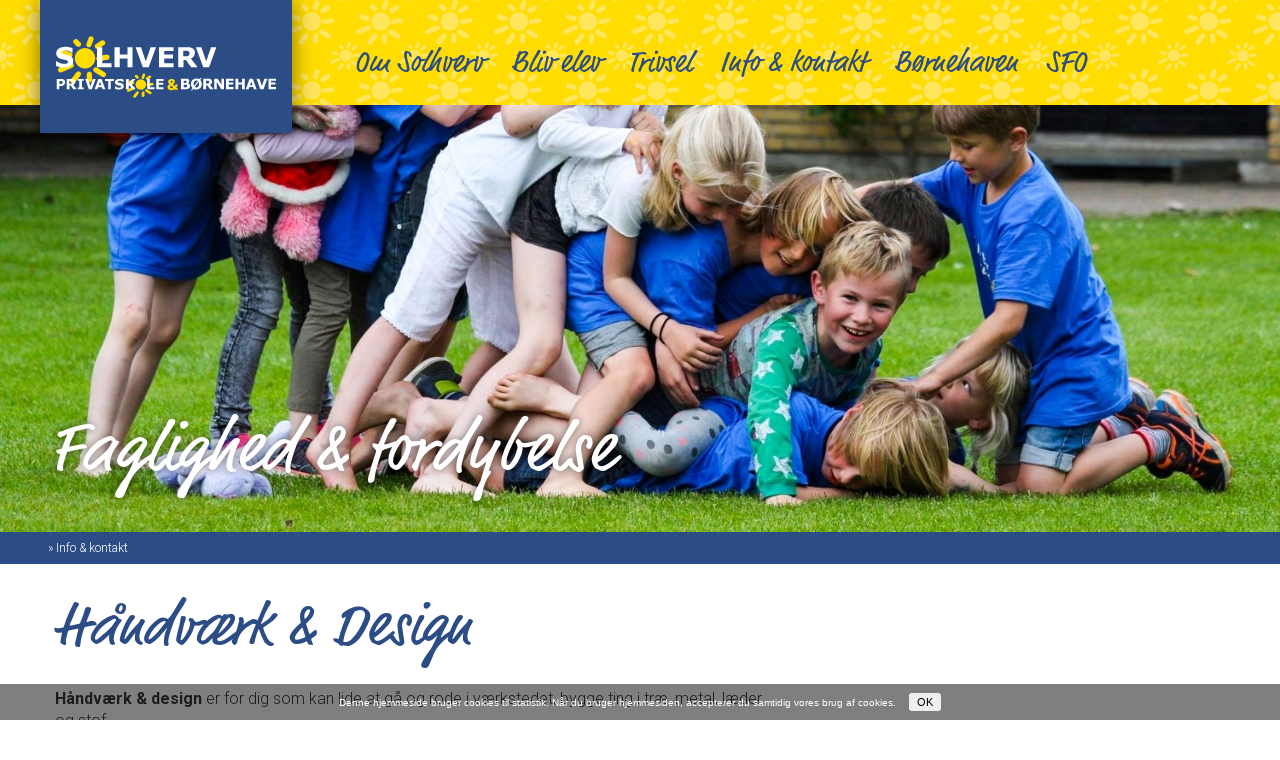

--- FILE ---
content_type: text/html; charset=utf-8
request_url: https://solhverv.dk/info-kontakt/naeste-aars-7-klasse/haandvaerk-og-design
body_size: 5201
content:
<!DOCTYPE html PUBLIC  "-//W3C//DTD XHTML 1.0 Transitional//EN" "http://www.w3.org/TR/xhtml1/DTD/xhtml1-transitional.dtd">
<html xmlns="http://www.w3.org/1999/xhtml" xml:lang="da-DK">
<head>
<title>H&#229;ndv&#230;rk og design</title>

<meta http-equiv="Content-Type" content="text/html; charset=UTF-8">
<meta name="viewport" content="width=device-width, initial-scale=1.0">
<link rel="apple-touch-icon-precomposed" href="/Files/Templates/Designs/Design/gfx/homescreen57.png">
<link rel="apple-touch-icon-precomposed" sizes="72x72" href="/Files/Templates/Designs/Design/gfx/homescreen72.png">
<link rel="apple-touch-icon-precomposed" sizes="114x114" href="/Files/Templates/Designs/Design/gfx/homescreen114.png">
<link rel="apple-touch-icon-precomposed" sizes="144x144" href="/Files/Templates/Designs/Design/gfx/homescreen144.png">
<base href="https://solhverv.dk/">
<meta name="generator" content="Dynamicweb 9">




<!--@InlineStylesheet-->
<script src="https://ajax.googleapis.com/ajax/libs/jquery/2.1.3/jquery.min.js"></script>
<!--[if lt IE 9]><script src="//html5shiv.googlecode.com/svn/trunk/html5.js"></script><![endif]-->
<script type="text/javascript" src="/Files/Templates/Designs/Design/js/dropdown.js"></script>
<script type="text/javascript" src="/Files/Templates/Designs/Design/js/jquery.mmenu.all.min.js"></script>
<script type="text/javascript" src="/Files/Templates/Designs/Design/js/responsiveslides.min.js"></script>
<script type="text/javascript" src="/Files/Templates/Designs/Design/js/scrollreveal.min.js"></script>
<script type="text/javascript" src="/Files/Templates/Designs/Design/js/matchheight.js"></script>
<script type="text/javascript" src="/Files/Templates/Designs/Design/js/settings.js"></script>
<script type="text/javascript" src="/Files/Templates/Designs/Design/js/modernizr.js"></script>
<link rel="icon" type="image/png" href="//solhverv.dk/files/templates/designs/design/gfx/favicon.png">
<link href="/Files/Templates/Designs/Design/gfx/jquery.mmenu.all.css?v=1220" rel="stylesheet" type="text/css" media="screen">
<link href="/Files/Templates/Designs/Design/gfx/jquery.mmenu.positioning.css?v=1220" rel="stylesheet" type="text/css">
<link href="/Files/Templates/Designs/Design/gfx/styles.css?v=1220" rel="stylesheet" type="text/css" media="screen">
<!---ANALYTICSSTART--->
<!-- Global site tag (gtag.js) - Google Analytics -->
<script async="" src="https://www.googletagmanager.com/gtag/js?id=UA-116318418-1"></script>
<script>
  window.dataLayer = window.dataLayer || [];
  function gtag(){dataLayer.push(arguments);}
  gtag('js', new Date());

  gtag('config', 'UA-116318418-1');
</script>

<!---ANALYTICSEND--->
</head>
<body style="background:url(/files/templates/designs/design/gfx/bodybg.png) top left repeat;">
<div id="fb-root"></div>
<script>(function(d, s, id) {
  var js, fjs = d.getElementsByTagName(s)[0];
  if (d.getElementById(id)) return;
  js = d.createElement(s); js.id = id;
  js.src = 'https://connect.facebook.net/da_DK/sdk.js#xfbml=1&version=v2.11';
  fjs.parentNode.insertBefore(js, fjs);
}(document, 'script', 'facebook-jssdk'));</script>
<div class="mobilemenu" id="mobilemenu"><ul>
  <li class="">
    <span>Om Solhverv</span>
    <ul class="M1">
      <li class="">
        <a class="firstitem " href="/om-solhverv/om-solhverv">Om Solhverv</a>
      </li>
      <li class="">
        <a class="" href="/om-solhverv/et-vaerdifyldt-skoleliv">Et værdifyldt skoleliv</a>
      </li>
      <li class="">
        <a class="" href="/om-solhverv/undervisningen">Undervisningen</a>
      </li>
      <li class="">
        <a class="" href="/om-solhverv/historie-og-skolen-i-tal">Historie og skolen i tal</a>
      </li>
      <li class="">
        <a class="" href="/om-solhverv/frihed-folkestyre">Frihed & folkestyre</a>
      </li>
      <li class="">
        <a class="" href="/om-solhverv/de-7-samfundsloefter">De 7 samfundsløfter</a>
      </li>
      <li class="">
        <a class="" href="/om-solhverv/karakterer">Karakterer</a>
      </li>
      <li class="">
        <a class="" href="/om-solhverv/tilsyn">Tilsyn</a>
      </li>
      <li class="">
        <a class="" href="/om-solhverv/vedtaegter">Vedtægter</a>
      </li>
      <li class="">
        <a class="" href="/om-solhverv/bestyrelse">Bestyrelse</a>
      </li>
      <li class="">
        <a class="" href="/om-solhverv/medarbejdere">Medarbejdere</a>
      </li>
      <li class="">
        <a class="" href="/om-solhverv/ledige-stillinger">Ledige stillinger</a>
      </li>
    </ul>
  </li>
  <li class="">
    <span>Bliv elev</span>
    <ul class="M1">
      <li class="">
        <a class="firstitem " href="/bliv-elev/indmeldelse">Indmeldelse</a>
      </li>
      <li class="">
        <a class="" href="/bliv-elev/skolestart-mini-solhverv">Skolestart & Mini-Solhverv</a>
      </li>
      <li class="">
        <a class="" href="/bliv-elev/10-klasse">10. klasse</a>
      </li>
      <li class="">
        <a class="" href="/bliv-elev/skolepenge">Skolepenge</a>
      </li>
      <li class="">
        <a class="" href="/bliv-elev/elev-i-7-klasse">Elev i 7. klasse?</a>
      </li>
    </ul>
  </li>
  <li class="">
    <span>Trivsel</span>
    <ul class="M1">
      <li class="">
        <a class="firstitem " href="/trivsel/det-sociale-liv">Det sociale liv</a>
      </li>
      <li class="">
        <a class="" href="/trivsel/skole-hjem-samarbejdet">Skole-hjem-samarbejdet</a>
      </li>
      <li class="">
        <a class="" href="/trivsel/ordensregler">Ordensregler</a>
      </li>
      <li class="">
        <a class="" href="/trivsel/antimobbepolitik">Antimobbepolitik</a>
      </li>
      <li class="">
        <a class="" href="/trivsel/sorgplan">Sorgplan</a>
      </li>
      <li class="">
        <a class="" href="/trivsel/elevcoach">Elevcoach</a>
      </li>
      <li class="">
        <a class="" href="/trivsel/sundhedsplejerske">Sundhedsplejerske</a>
      </li>
      <li class="">
        <a class="" href="/trivsel/digital-antimobbeplan">Digital antimobbeplan</a>
      </li>
      <li class="">
        <a class="" href="/trivsel/skolevejledning">Skolevejledning</a>
      </li>
      <li class="">
        <a class="" href="/trivsel/overgang-til-uddannelse">Overgang til uddannelse</a>
      </li>
      <li class="">
        <a class="" href="/trivsel/ssp-samarbejde">SSP-Samarbejde</a>
      </li>
      <li class="">
        <a class="" href="/trivsel/undervisningsmiljoe-trivselsrapport">Undervisningsmiljø & Trivselsrapport</a>
      </li>
    </ul>
  </li>
  <li class="liinpath">
    <span>Info & kontakt</span>
    <ul class="M1">
      <li class="">
        <a class="firstitem " href="/info-kontakt/undervisning">Undervisning</a>
      </li>
      <li class="">
        <a class="" href="/info-kontakt/oekonomi">Økonomi</a>
      </li>
      <li class="">
        <a class="" href="/info-kontakt/it-paa-solhverv">IT på Solhverv</a>
      </li>
      <li class="">
        <a class="" href="/info-kontakt/praktiske-forhold">Praktiske forhold</a>
      </li>
      <li class="">
        <a class="" href="/info-kontakt/kontakt-kontoret">Kontakt kontoret</a>
      </li>
      <li class="">
        <a class="" href="/info-kontakt/kontakt-skolens-ledelse">Kontakt skolens ledelse</a>
      </li>
    </ul>
  </li>
  <li class="">
    <span>Børnehaven</span>
    <ul class="M1">
      <li class="">
        <a class="firstitem " href="/boernehaven/velkommen">Velkommen</a>
      </li>
      <li class="">
        <a class="" href="/boernehaven/boernehaven-a-z">Børnehaven A-Z</a>
      </li>
      <li class="">
        <a class="" href="/boernehaven/foraeldresamarbejde">Forældresamarbejde</a>
      </li>
      <li class="">
        <a class="" href="/boernehaven/leg">Leg</a>
      </li>
      <li class="">
        <a class="" href="/boernehaven/kostpolitik">Kostpolitik</a>
      </li>
      <li class="">
        <a class="" href="/boernehaven/solpolitik">Solpolitik</a>
      </li>
      <li class="">
        <a class="" href="/boernehaven/hygiejne">Hygiejne</a>
      </li>
      <li class="">
        <a class="" href="/boernehaven/styrket-paedagogisk-laereplan">Styrket pædagogisk læreplan</a>
      </li>
      <li class="">
        <a class="" href="/boernehaven/tilsynsrapport">Tilsynsrapport</a>
      </li>
      <li class="">
        <a class="" href="/boernehaven/personale">Personale</a>
      </li>
      <li class="">
        <a class="" href="/boernehaven/kontakt-aabningstider">Kontakt & åbningstider</a>
      </li>
    </ul>
  </li>
  <li class="">
    <a class="" href="/sfo">SFO</a>
  </li>
</ul></div>
<div class="bodywrapper">
	<div class="headerwrapper">
		<div class="logowrapper"><a href="/"><img src="/Files/Templates/Designs/Design/gfx/logo.svg" class="headerlogo"></a></div>
		<div class="mobilemenubtn"><img src="/Files/Templates/Designs/Design/gfx/icon-mobilemenu.svg" class="mobbtn"></div>
		<div class="menuwrapper">
			<div class="topmenu">
					<ul class="nav" id="topnavigationmegamenu">
  <li class="">
    <a class="subactive">Om Solhverv</a>
    <div class="mega-menu-M1" aria-hidden="true" role="menu">
      <div class="mega-menu-spacer">
        <div class="toplevelmenuname">Om Solhverv</div>
        <div class="nav-column-M1">
          <ul class="">
            <li class="">
              <a class="" href="/om-solhverv/om-solhverv">Om Solhverv</a>
            </li>
            <li class="">
              <a class="" href="/om-solhverv/et-vaerdifyldt-skoleliv">Et værdifyldt skoleliv</a>
            </li>
            <li class="">
              <a class="" href="/om-solhverv/undervisningen">Undervisningen</a>
            </li>
            <li class="">
              <a class="" href="/om-solhverv/historie-og-skolen-i-tal">Historie og skolen i tal</a>
            </li>
            <li class="">
              <a class="" href="/om-solhverv/frihed-folkestyre">Frihed & folkestyre</a>
            </li>
            <li class="">
              <a class="" href="/om-solhverv/de-7-samfundsloefter">De 7 samfundsløfter</a>
            </li>
            <li class="">
              <a class="" href="/om-solhverv/karakterer">Karakterer</a>
            </li>
            <li class="">
              <a class="" href="/om-solhverv/tilsyn">Tilsyn</a>
            </li>
            <li class="">
              <a class="" href="/om-solhverv/vedtaegter">Vedtægter</a>
            </li>
            <li class="">
              <a class="" href="/om-solhverv/bestyrelse">Bestyrelse</a>
            </li>
            <li class="">
              <a class="subactive" href="/om-solhverv/medarbejdere">Medarbejdere</a>
            </li>
            <li class="">
              <a class="" href="/om-solhverv/ledige-stillinger">Ledige stillinger</a>
            </li>
          </ul>
        </div>
      </div>
    </div>
  </li>
  <li class="">
    <a class="subactive">Bliv elev</a>
    <div class="mega-menu-M1" aria-hidden="true" role="menu">
      <div class="mega-menu-spacer">
        <div class="toplevelmenuname">Bliv elev</div>
        <div class="nav-column-M1">
          <ul class="">
            <li class="">
              <a class="" href="/bliv-elev/indmeldelse">Indmeldelse</a>
            </li>
            <li class="">
              <a class="" href="/bliv-elev/skolestart-mini-solhverv">Skolestart & Mini-Solhverv</a>
            </li>
            <li class="">
              <a class="" href="/bliv-elev/10-klasse">10. klasse</a>
            </li>
            <li class="">
              <a class="" href="/bliv-elev/skolepenge">Skolepenge</a>
            </li>
            <li class="">
              <a class="" href="/bliv-elev/elev-i-7-klasse">Elev i 7. klasse?</a>
            </li>
          </ul>
        </div>
      </div>
    </div>
  </li>
  <li class="">
    <a class="subactive">Trivsel</a>
    <div class="mega-menu-M1" aria-hidden="true" role="menu">
      <div class="mega-menu-spacer">
        <div class="toplevelmenuname">Trivsel</div>
        <div class="nav-column-M1">
          <ul class="">
            <li class="">
              <a class="" href="/trivsel/det-sociale-liv">Det sociale liv</a>
            </li>
            <li class="">
              <a class="" href="/trivsel/skole-hjem-samarbejdet">Skole-hjem-samarbejdet</a>
            </li>
            <li class="">
              <a class="" href="/trivsel/ordensregler">Ordensregler</a>
            </li>
            <li class="">
              <a class="" href="/trivsel/antimobbepolitik">Antimobbepolitik</a>
            </li>
            <li class="">
              <a class="" href="/trivsel/sorgplan">Sorgplan</a>
            </li>
            <li class="">
              <a class="" href="/trivsel/elevcoach">Elevcoach</a>
            </li>
            <li class="">
              <a class="" href="/trivsel/sundhedsplejerske">Sundhedsplejerske</a>
            </li>
            <li class="">
              <a class="" href="/trivsel/digital-antimobbeplan">Digital antimobbeplan</a>
            </li>
            <li class="">
              <a class="" href="/trivsel/skolevejledning">Skolevejledning</a>
            </li>
            <li class="">
              <a class="" href="/trivsel/overgang-til-uddannelse">Overgang til uddannelse</a>
            </li>
            <li class="">
              <a class="" href="/trivsel/ssp-samarbejde">SSP-Samarbejde</a>
            </li>
            <li class="">
              <a class="" href="/trivsel/undervisningsmiljoe-trivselsrapport">Undervisningsmiljø & Trivselsrapport</a>
            </li>
          </ul>
        </div>
      </div>
    </div>
  </li>
  <li class=" liinpath ">
    <a class="subactive">Info & kontakt</a>
    <div class="mega-menu-M1" aria-hidden="true" role="menu">
      <div class="mega-menu-spacer">
        <div class="toplevelmenuname">Info & kontakt</div>
        <div class="nav-column-M1">
          <ul class="">
            <li class="">
              <a class="" href="/info-kontakt/undervisning">Undervisning</a>
            </li>
            <li class="">
              <a class="" href="/info-kontakt/oekonomi">Økonomi</a>
            </li>
            <li class="">
              <a class="subactive" href="/info-kontakt/it-paa-solhverv">IT på Solhverv</a>
            </li>
            <li class="">
              <a class="" href="/info-kontakt/praktiske-forhold">Praktiske forhold</a>
            </li>
            <li class="">
              <a class="" href="/info-kontakt/kontakt-kontoret">Kontakt kontoret</a>
            </li>
            <li class="">
              <a class="" href="/info-kontakt/kontakt-skolens-ledelse">Kontakt skolens ledelse</a>
            </li>
          </ul>
        </div>
      </div>
    </div>
  </li>
  <li class="">
    <a class="subactive">Børnehaven</a>
    <div class="mega-menu-M1" aria-hidden="true" role="menu">
      <div class="mega-menu-spacer">
        <div class="toplevelmenuname">Børnehaven</div>
        <div class="nav-column-M1">
          <ul class="">
            <li class="">
              <a class="" href="/boernehaven/velkommen">Velkommen</a>
            </li>
            <li class="">
              <a class="" href="/boernehaven/boernehaven-a-z">Børnehaven A-Z</a>
            </li>
            <li class="">
              <a class="" href="/boernehaven/foraeldresamarbejde">Forældresamarbejde</a>
            </li>
            <li class="">
              <a class="" href="/boernehaven/leg">Leg</a>
            </li>
            <li class="">
              <a class="" href="/boernehaven/kostpolitik">Kostpolitik</a>
            </li>
            <li class="">
              <a class="" href="/boernehaven/solpolitik">Solpolitik</a>
            </li>
            <li class="">
              <a class="" href="/boernehaven/hygiejne">Hygiejne</a>
            </li>
            <li class="">
              <a class="" href="/boernehaven/styrket-paedagogisk-laereplan">Styrket pædagogisk læreplan</a>
            </li>
            <li class="">
              <a class="" href="/boernehaven/tilsynsrapport">Tilsynsrapport</a>
            </li>
            <li class="">
              <a class="" href="/boernehaven/personale">Personale</a>
            </li>
            <li class="">
              <a class="" href="/boernehaven/kontakt-aabningstider">Kontakt & åbningstider</a>
            </li>
          </ul>
        </div>
      </div>
    </div>
  </li>
  <li class="">
    <a class="" href="/sfo">SFO</a>
  </li>
</ul>
			</div>
		</div>
	</div>
<div class="headerimagewrapper">
	
	<div class="headerimageslide">
			
			
			<ul class="rslides">
			
			
			<li>
			<div class="sliderimage"><img src="/admin/public/getimage.ashx?Image=/Files/Images/topbilleder/glade-born-7-min.jpg&width=1600&compression=100"></div>
			<div class="slidertextwrapper">
				<div class="slidertext1">Faglighed & fordybelse</div>
			</div>
			</li>
			
			<li>
			<div class="sliderimage"><img src="/admin/public/getimage.ashx?Image=/Files/Images/topbilleder/biologi-i-zoo-2-min.jpg&width=1600&compression=100"></div>
			<div class="slidertextwrapper">
				<div class="slidertext1">Glade børn lærer mest</div>
			</div>
			</li>
			
			<li>
			<div class="sliderimage"><img src="/admin/public/getimage.ashx?Image=/Files/Images/topbilleder/ski-6-min.jpg&width=1600&compression=100"></div>
			<div class="slidertextwrapper">
				<div class="slidertext1">Udvikling i udlandet</div>
			</div>
			</li>
			
			
			
			</ul>
	</div>
	
</div>
	
	<div class="legendwrapper">
	<div class="legend">
		<ul>
  <li class="">»
	<a style="text-decoration:none;">Info & kontakt</a></li>
</ul>
		</div>
	</div>
	<div class="contentwrapper">
<!--ALL CONTENT START-->
<div id="content" class="frontpages">
<div class="paragraphbackground ">
<div class="contentparagraphwrappers">
<div class="contentparagraphplacement ">
<a name="477"></a>


	
	

	

	

	
	<div class="textleftright">
		<div class="textheadline"><h1>Håndværk & Design</h1></div>
		
		<div class="textimage-text left"><p><strong>H&aring;ndv&aelig;rk &amp;</strong><strong>&nbsp;design</strong>&nbsp;er for dig som kan lide at g&aring; og rode i v&aelig;rkstedet, bygge ting i tr&aelig;, metal, l&aelig;der og stof.&nbsp;&nbsp;</p>

<p><strong>H&aring;ndv&aelig;rk &amp; design</strong>&nbsp;kommer overordnet set til at handle om materialeforst&aring;else, indsigt i designs og om at arbejde med egne projekter hvor&nbsp;din&nbsp;sanselighed vil blive udviklet.&nbsp;</p>

<p>Der vil blive inddraget en bred vifte af materialer, herunder jern, l&aelig;der, forskellige tr&aelig;sorter, stof mm.&nbsp;&nbsp;&nbsp;</p>

<p>Konkret:&nbsp;</p>

<p>Omkring danske og nordiske m&oslash;beldesignere&nbsp;</p>

<ul>
	<li>​Analyse, opm&aring;ling og optegning af Y &ndash; stolen&nbsp;</li>
	<li>Almen tegneteknik&nbsp;</li>
	<li>​Arbejde med forskellige tr&aelig;sorter&nbsp;</li>
	<li>V&aelig;rkstedsteknikker&nbsp;</li>
	<li>Designe og producere et m&oslash;bel (evt. i m&aring;lestok)&nbsp;</li>
	<li>Designe og producere en f&aelig;lles kollektion med fokus p&aring; f.eks. b&aelig;redygtighed/genbrug&nbsp;</li>
	<li>​Virksomhedsbes&oslash;g. Utzon Centeret, m&oslash;belfabrik&nbsp;</li>
	<li>Opn&aring; indsigt i kendte danske arkitekters virke. Utzon, Engels m.fl.&nbsp;</li>
	<li>​Beton og tinst&oslash;bning (Tegn og lav et udend&oslash;rs skakbord med tilh&oslash;rende brikker)&nbsp;</li>
	<li>CAD. Design. Inddragelse af computere i designprocessen.&nbsp;&nbsp;</li>
</ul>

<p>​Af mulige projekter og arbejdsomr&aring;der kan n&aelig;vnes:&nbsp;</p>

<ul style="list-style-type:square">
	<li>V&aelig;rkstedsteknik&nbsp;</li>
	<li>​Tegningsforst&aring;else/tegneteknik&nbsp;</li>
	<li>B&aelig;redygtighed&nbsp;</li>
	<li>​Syning (h&aring;ndsyning og maskinsyning)&nbsp;</li>
	<li>​M&oslash;nsterdesign&nbsp;</li>
	<li>​Materialekendskab: Arbejde i flere forskellige materialer, b&aring;de h&aring;rde og bl&oslash;de&nbsp;</li>
	<li>St&oslash;bning&nbsp;</li>
	<li>​Design og designforst&aring;else&nbsp;</li>
	<li>Smykkefremstilling&nbsp;</li>
	<li>​Snitning&nbsp;</li>
	<li>
	<p>V&aelig;vning&nbsp;</p>
	</li>
</ul>

<p>Det obligatoriske valgfag H&aring;ndv&aelig;rk &amp; Design afsluttes med pr&oslash;ve efter 8. klasse.&nbsp;&nbsp;</p>

<p>L&aelig;s mere om faget her:<a href="https://emu.dk/grundskole/7-9-klasses-valgfag/handvaerk-og-design">https://emu.dk/grundskole/7-9-klasses-valgfag/handvaerk-og-design</a></p>

<p>&nbsp;</p>
</div>
	<!--@Snippet(imageleftright477)-->	
	</div>	
	

</div>
</div>
</div></div>
</div>
</div>
<!--ALL CONTENT END-->
<div class="footer">
	<div class="footerplacement">
		<div class="arrowup"><img src="/Files/Templates/Designs/Design/gfx/arrow-up.svg" height="14" width="44" class="topagetop"></div>
		<div class="footerinfo">
			<ul>
				<li><span class="footerlargetext">Solhverv Privatskole</span></li>
				<li>Ndr. Truevej 13</li>
				<li>Vebbestrup · 9500 Hobro</li>
				<li><span class="footersublargetext">Tlf.9855 4065</span></li>
                <li>EAN-nr: 5740032402360</li>
				<li>Mobilepay: 31462</li>
				<li>E-mail: <a href="mailto:solhverv@solhverv.dk">solhverv@solhverv.dk</a></li>
              <li><a href="https://solhverv.dk/Default.aspx?ID=219&Purge=True
">Sikker mail</a></li>


				<li>Forældreintra: <a href="http://solhverv.skoleintra.dk/fi" target="_blank">solhverv.skoleintra.dk/fi</a></li>
				<li>Elevintra: <a href="http://solhverv.skoleintra.dk/pi" target="_blank">solhverv.skoleintra.dk/pi</a></li>
				<li>Lærerintra: <a href="http://solhverv.skoleintra.dk/Li" target="_blank">solhverv.skoleintra.dk/Li</a></li></ul>
		</div>	
	</div>
</div>
	
	<script type="text/javascript">
	window.sr = ScrollReveal({ reset: false });
	sr.reveal('.reveal', { duration: 800 });
	</script>
	<style type="text/css">
/*COOKIE WARNING START*/
#CookieWarning {z-index:9999; background-color:rgba(0,0,0,0.5); color:#FFF; font: 10px arial; color:#FFF; position:fixed;bottom:0px; width: 100%; padding: 5px 10px;}
.optinplacement {width:100%;margin:0;}
.CookieWarning_Info {margin: 0px 0px 0px 10px;padding:4px 0; display:block; text-align:center;}
.CookieWarning_Info a {color:#FFF; font-size:10px;}
.CookieWarning_AcceptAll {border-radius:3px; font-size:11px; color:#000; cursor:pointer; border:0; padding:3px 8px; margin:0 10px;}
/*COOKIE WARNING END*/
</style>
<script type="text/javascript">
    function setOptInCookie(optInLevel) {
        var xmlhttp;
        if (window.XMLHttpRequest) {
            xmlhttp = new XMLHttpRequest();
        }
        else {
            xmlhttp = new ActiveXObject("Microsoft.XMLHTTP");
        }
        xmlhttp.onreadystatechange = function () {
            if (xmlhttp.readyState == 4 && xmlhttp.status == 200) {
                var div = document.getElementById("cookieWarningDiv");
                div.parentNode.removeChild(div);
                return false;
            }
        }
        xmlhttp.open("GET", "/admin/public/CookieOptInLevelConfig.aspx?cmd=SetCookieOptInLevel&OptInLevel=" + optInLevel, true);
        xmlhttp.send();
        return false;
    }
document.write('<div id="CookieWarning"><div class="optinplacement">');
document.write('<div class="CookieWarning_Info">Denne hjemmeside bruger cookies til statistik. N&aring;r du bruger hjemmesiden, accepterer du samtidig vores brug af cookies. <input type="button" class="CookieWarning_AcceptAll" href="#" onclick="return setOptInCookie(2);" value="OK" /></div>');
document.write('</div></div>');
$('.CookieWarning_AcceptAll').click(function() {  
	$('#CookieWarning').hide();
});

</script></body>
</html>
<!-- Exe time: 0,0624932 :  <PageID (141)>  <Designs/Design/_parsed/front.parsed.html>  -->

--- FILE ---
content_type: text/css
request_url: https://solhverv.dk/Files/Templates/Designs/Design/gfx/styles.css?v=1220
body_size: 6988
content:
@import url('https://fonts.googleapis.com/css?family=Roboto:300,400,700');
/*@import url('https://fonts.googleapis.com/css?family=Amatic+SC:400,700');*/
@import url("https://use.typekit.net/rtx4kuh.css");

/*


font-family: ff-market-web, sans-serif; font-weight: 400; font-style: normal;

font-family: 'Roboto', sans-serif;
font-family: 'Amatic SC', cursive;
*/
html  {overflow-y: scroll;height: 100%;width:100%;}
* {box-sizing: border-box;}
img {border:none; display:table; margin:0;}

body {margin:0; padding:0; background:#FFF;font-family: 'Roboto', sans-serif; font-weight:300; font-size:16px; color:#383838; line-height:140%;height: 100%;width:100%; -webkit-text-size-adjust: 100%;}

a {text-decoration:underline;color:rgb(43,76,132);}
a:hover  {text-decoration:underline;color:rgb(43,76,132);}
h1 {font-size:46px;font-family: 'ff-market-web', sans-serif;  font-style: normal; color:rgb(43,76,132);  line-height:40px;font-weight:400; display:block; margin:0 0 20px 0;line-height:normal;}
h2 {font-size:24px; color:rgb(43,76,132); font-weight:400; display:block; margin:0 0 20px 0;line-height:normal;}
h3 {font-size:18px; color:rgb(43,76,132); font-weight:300; display:block; margin:0;line-height:normal;}
p {margin:0 0 15px 0;}

/*Mobile setup width max 320*/
/*hide start*/
.menuwrapper {display:none;}
/*hide end*/

.bodywrapper {width:100%;display:table;margin:0;padding:0;}

.headerwrapper {width:100%; display:table; margin:0; padding:0;}
.logowrapper {width:180px; height: 80px;position:absolute;z-index: 999; display:table; padding:0;text-align: center; margin:0; background: rgb(43,76,132); box-shadow: 0 0 20px rgba(0,0,0,0.5); -ms-transition: all .3s; -webkit-transition: all .3s; -moz-transition: all .3s; -0-transition: all .3s; transition: all .3s;}
.headerlogo {width:140px; height: 50px; display: table; margin:15px auto 0 auto; -ms-transition: all .3s; -webkit-transition: all .3s; -moz-transition: all .3s; -0-transition: all .3s; transition: all .3s;}
.iconsandmobilebtnwrapper { width:100%;margin:0; display:table; }
.iconsandmobilebtnwrapper ul {margin:0 15px 15px 0; padding:0; display:table; float:right;}
.iconsandmobilebtnwrapper ul li {list-style:none; float:left; padding:0 5px;}
.iconsandmobilebtnwrapper ul li.iconmobileonly {padding:0 5px; list-style: none;}
.iconsandmobilebtnwrapper ul li img.headericons {width:37px; height: auto; margin:0 auto; border:none;}

.headerimagewrapper { background: rgb(255,255,255); display: table; width:100%;}
.headerimage {width:100%;max-width:1500px;display: table; margin:0 auto;}

.mobilemenubtn {width:60px;display: table; margin:0 0 0 auto; padding:15px 15px 15px 0;}
.mobbtn {width:60px;}


.headerimageslide {position:relative; display: table; padding:0;margin:0; width: 100%; background: rgb(129,219,251);}
.headerimageslide ul.rslides { position: relative; overflow: hidden; width: 100%; padding: 0;margin: 0; }
.headerimageslide ul.rslides li {-webkit-backface-visibility: hidden; list-style: none; position: absolute; display: none; width: 100%;left: 0; top: 0; }
.headerimageslide ul.rslides li:first-child { position: relative; display: block; float: left; }
.headerimageslide ul.rslides img { display: block; height: auto; float: left; width: 100%; border: 0; }
.headerimageslide div.rslidenav {position:absolute; z-index: 98;width:100%;}
.headerimageslide a.rslides_nav.rslides1_nav.prev {width:50%;margin:0;float:left;padding:25px 0;}
.headerimageslide a.rslides_nav.rslides1_nav.prev img {float:left; width:22px; height: auto;}
.headerimageslide a.rslides_nav.rslides1_nav.next {width:50%;margin:0;float:left;padding:25px 0;}
.headerimageslide a.rslides_nav.rslides1_nav.next img {float:right; width:22px; height: auto;}
.slidertextwrapper {display:table; padding:0; width: 100%; -ms-transition: all .3s; -webkit-transition: all .3s; -moz-transition: all .3s; -0-transition: all .3s; transition: all .3s;}
.slidertextwrapper .slidertext1 { font-size:22px; color:#FFF; background:rgb(195,205,220);margin:0; padding:5px 10px; width:100%; -ms-transition: all .3s; -webkit-transition: all .3s; -moz-transition: all .3s; -0-transition: all .3s; transition: all .3s; text-shadow: 0 0 8px rgba(0,0,0,0.5);}

.legendwrapper {width:100%; padding:0; font-size:14px; display:table; margin:0; background: rgb(255,255,255);}
.legend {width:100%;max-width:1500px;display: table; margin:0 auto; display:table;padding:0; background: rgb(43,76,132);}
.legend ul {margin:0 auto; padding:0 0 0 15px;width:100%;max-width:1215px;}
.legend ul li {list-style:none; float:left; padding:5px 10px 5px 0;font-size:12px;color: rgb(255,255,255);}
.legend ul li a { color:rgb(255,255,255);}
.legend ul li.activeitem a {color:#f6dc34;font-weight:700;}

.boxwrapper {display:table; width:100%; padding:0; margin:0;}
.boxsetup {width:100%; display: table; padding:5px 0 5px 0; margin:0;}
.boxsetup ul {margin:0; padding:0;}
.boxsetup ul li {list-style:none; margin:0 0 5px 0;}
.boxsetup ul li.boxmiddle {}
.boxsetup ul li div.boximage {width:100%;}
.boxsetup ul li div.boximage img {width:100%;}
.boxsetup ul li div.boxheadline {display:table; width:100%;padding:10px 10px; text-align: left; font-size:18px; color:rgb(0,0,0);}
.boxsetup ul li div.boxtext {display:table; font-size: 14px;color:rgb(60,49,29);padding:0 10px; text-align: left;}
.boxsetup ul li div.boxlinkwrap {border:1px solid rgba(220,220,220,0.5);background:rgba(220,220,220,0.5); width:100%; text-align: center; padding:10px 0;display:table; margin:15px 0 10px 0; -ms-transition: background .3s; -webkit-transition: background .3s; -moz-transition: background .3s; -0-transition: background .3s; transition: background .3s;}
.boxsetup ul li div.boxlinkwrap:hover {background:rgba(234,90,6,1.0);}
.boxsetup ul li div.boxlinkwrap a.boxlink {display:block; text-align: center; color:rgb(0,0,0); text-decoration: none;}
.boxsetup ul li div.boxlinkwrap:hover a.boxlink {color:rgb(255,255,255);}

.contentwrapper {width:100%;display: table; margin:0; padding:0 0 50px 0; background: rgb(255,255,255);}

.frontpages .contentparagraphwrappers {width:100%; display: table; margin: 0; padding:0;}
.subpages .contentparagraphwrappers:nth-child(even) {width:100%; background:rgba(220,220,220,0.5); display: table; margin: 0; padding:0;}
.contentparagraphplacement {width:100%; padding:8px 15px; margin:0; display:table;}
.ParagraphTextWrapper {font-size:14px;}
.ParagraphImageWrapper {display:table; width:100%; padding:10px 0;}

.paragraphwrapper {width:100%; margin:0 auto;padding:0;display:table;}
.paragraphImage {width:100%;margin:0;padding:0;}
.paragraphImage.left {margin:0 0 15px 0;max-width:435px;}
.paragraphImage.right {margin:15px 0 0 0;max-width:435px;}
.paragraphImage.none {margin:15px 0;max-width:100%;}

/*Paragraphcolor background*/
.paragraphbackground {width:100%;display: table; margin:0; padding:0;}
.paragraphbackground.lightyellow {background:rgb(254,246,183);}
.paragraphbackground.yellow {background:rgb(255,229,92);}
.paragraphbackground.lightblue {background:rgb(195,205,219);}
.paragraphbackground.darkblue {background:rgb(44,77,132);}
.paragraphbackground.darkblue h1{color:rgb(246,220,52)!important;}
.paragraphbackground.darkblue h2,.paragraphbackground.darkblue h3,.paragraphbackground.darkblue h4 {color:#FFF!important;}
.paragraphbackground.darkblue p,.paragraphbackground.darkblue div,.paragraphbackground.darkblue a,.paragraphbackground.darkblue a:hover {color:#FFF!important;}

/*COLUMN SETUP*/
.columnheadline {width:100%;display: table; margin:0; padding:15px 0;font-family:'ff-market-web', sans-serif; line-height:36px; font-weight: 400; font-size:42px;color:rgb(43,76,132);line-height: normal;}
.columncontent {width:100%;display: table; margin:0; padding:0;}
ul.columncontent {margin:0; padding:0;}
ul.columncontent li {list-style: none;}
ul.columncontent li div.columnimagewrapper {width:100%;display: table; margin:0; padding:15px; background: rgb(229,232,238);position:relative;}
ul.columncontent li div.columnimagewrapper img.columnimage {width:100%;}
ul.columncontent li div.columnimagewrapper div.columnimagetext {position:absolute; z-index: 10;font-weight:400;font-family: 'ff-market-web', sans-serif;  line-height:30px;color:rgb(255,255,255); font-size:36px; bottom:30px; right:0;left:30px; text-shadow: 0 0 2px #000;  }

ul.columncontent li div.columntext.yellow {background:rgb(255,252,229);padding:15px;}
ul.columncontent li div.columntext.blue {background:rgb(233,244,236);padding:15px;}
ul.columncontent li div.columntext.green {background:rgb(233,237,242);padding:15px;}


/*FRONTCOLUMNS*/
.frontcolumns {width:100%;display: table; margin:0; padding:0;}
.frontcolumns ul {margin:0;padding:0;}
.frontcolumns ul li {list-style:none;margin:0 0 15px 0;}

.frontcolumns ul li div.newswrapper div.calendartext ul,.frontcolumns ul li div.newswrapper div.calendartext ol {margin:15px;padding:0;}
.frontcolumns ul li div.newswrapper div.calendartext ul li,.frontcolumns ul li div.newswrapper div.calendartext ol li {list-style:disc;padding:0;}

.frontcolumns ul li div.frontcolumn1content,.frontcolumns ul li div.frontcolumn2content,.frontcolumns ul li div.frontcolumn3content {min-height:850px;display: table; width: 100%;}

div.frontcolumn1headline,div.frontcolumn2headline,div.frontcolumn3headline {padding:10px 15px 5px 15px;width:100%;display: table; margin:0;font-family: 'ff-market-web', sans-serif; color:rgb(43,76,132);font-weight: 400; font-size:46px;line-height:normal; line-height:40px;}

.frontcolumns ul li.frontcolumn1 {background:rgb(255,252,229);}
	div.frontcolumn1headline {background:rgb(255,246,183);}
.frontcolumns ul li.frontcolumn2 {background:rgb(233,244,236);}
	div.frontcolumn2headline {background:rgb(194,225,203);}
.frontcolumns ul li.frontcolumn3 {background:rgb(233,237,242);}
	div.frontcolumn3headline {background:rgb(195,205,220);}

.newswrapper {width:100%;display: table; margin:0; padding:15px;}
.newswrapper ul {margin:0;padding:0;}
.newswrapper ul li {clear:both; list-style:none;width:100%;}

/*page table setup*/
.contenttableheadline h1,.contenttableheadline {width:100%;display: table; padding:0 0 15px 0; margin:0;font-family: 'ff-market-web', sans-serif; color:rgb(43,76,132); line-height:58px;font-weight: 400; font-size:60px;}
.contenttablesubheadline {width:100%;display: table; margin:0; padding:0 0 15px 0;font-family: 'ff-market-web', sans-serif; line-height:30px; color:rgb(43,76,132);font-weight: 400; font-size:36px;}
.contenttabletext {width:100%;display: table; margin:0; padding:0;}
.contenttablelinkwrapper {width:100%;display: table; margin:0; padding:0;}
.contenttablelinkwrapper ul {margin:0; padding:0;width:100%;}
.contenttablelinkwrapper ul li {list-style:none;float:left;}
/*link one*/
.contenttablelinkwrapper ul li.contenttableli.one {margin:0 0 15px 0;width:100%;}

/*.contenttablelinkwrapper ul li.contenttableli.three{width:33%;margin:0 0 15px 0;padding:0;}*/

.contenttablelink { color:rgb(43,76,132); text-decoration:none; display:block; }
.contenttablelink:hover {text-decoration:none;}
.contenttablelinkname {border:1px solid rgb(246,220,52);display:block; padding:10px 0; text-align: center; background:rgb(255,255,255); -ms-transition: background .2s; -webkit-transition: background .2s; -moz-transition: background .2s; -0-transition: background .2s; transition: background .2s;}
.contenttablelinkname:hover {background:rgb(246,220,52);}

/*table layout 100% & 50% */
.contenttable100 {width:100%;display: table; margin:0; padding:0;}
.contenttable50.left {width:100%;display: table; float:left; margin:0 auto; padding:0;}
.contenttable50.right {width:100%;display: table; float:left; margin:0 auto; padding:0;}

.contenttable100 table, 
	.contenttable50 table {width:100%;display: table; margin:0; padding:0;table-layout: fixed;border-collapse: collapse!important;border-width:0!important;}
.contenttable100 table td, 
	.contenttable50 table td {margin:0; padding:8px;text-align: center;border-width: 0!important;}
.contenttable100 table tr td:nth-child(1),
	.contenttable50 table tr td:nth-child(1) {color:#FFF;font-weight: 700;text-align:left;}
.contenttable100 table tr:nth-child(even) td:nth-child(even),
	.contenttable50 table tr:nth-child(even) td:nth-child(even) {background:rgb(229,232,238);}
.contenttable100 table tr:nth-child(even) td:nth-child(odd),
	.contenttable50 table tr:nth-child(even) td:nth-child(odd) {background:rgb(219,224,232);}
.contenttable100 table tr:nth-child(odd) td:nth-child(odd),
	.contenttable50 table tr:nth-child(odd) td:nth-child(odd) {background:rgb(214,219,227);}
.contenttable100 table tr:nth-child(odd) td:nth-child(even),
	.contenttable50 table tr:nth-child(odd) td:nth-child(even) {background:rgb(224,227,233);}
.contenttable100 table tr:nth-child(odd) td:nth-child(1),
	.contenttable50 table tr:nth-child(odd) td:nth-child(1) {background:rgb(149,165,193);}
.contenttable100 table tr:nth-child(even) td:nth-child(1),
	.contenttable50 table tr:nth-child(even) td:nth-child(1) {background:rgb(136,153,181);}
.contenttable100 table tr:nth-child(1) td:nth-child(even),.contenttable100 table tr:nth-child(1) td:nth-child(odd),
	.contenttable50 table tr:nth-child(1) td:nth-child(even),.contenttable50 table tr:nth-child(1) td:nth-child(odd) {font-weight:700;color:43,76,132;}
.contenttable100 table tr:nth-child(1) td:nth-child(even),.contenttable100 table tr:last-child td:nth-child(even),
	.contenttable50 table tr:nth-child(1) td:nth-child(even),.contenttable50 table tr:last-child td:nth-child(even){background:rgb(206,212,223);}
.contenttable100 table tr:nth-child(1) td:nth-child(odd),.contenttable100 table tr:last-child td:nth-child(odd),
	.contenttable50 table tr:nth-child(1) td:nth-child(odd),.contenttable50 table tr:last-child td:nth-child(odd) {background:rgb(197,204,218);}
.contenttable100 table tr:nth-child(1) td:nth-child(1),.contenttable100 table tr:last-child td:nth-child(1),
	.contenttable50 table tr:nth-child(1) td:nth-child(1),.contenttable50 table tr:last-child td:nth-child(1) {width:200px;overflow:hidden;background:rgb(136,153,181);color:#FFF; font-weight:700;}

.printknap {padding:8px 15px; display:table; cursor: pointer; background:rgb(43,76,132); color:rgb(255,255,255);border:none;}


/*TEKST BILLEDE*/
.textleftright {width:100%;display: table; margin:0; padding:0;}
.textheadline, .textheadline h1 {font-size:60px;font-family: 'ff-market-web', sans-serif; color:rgb(43,76,132); line-height:58px; font-weight:400; display:block; margin:0 0 20px 0;line-height:normal;}
.textimage-text {width:100%;display: table; margin:0; padding:0;}
.textimage-text.left {padding:0 0 15px 0;}
.textimage-text.right {padding:15px 0 0 0;}
.textimage-image {width:100%;display: table; margin:0; padding:15px; background: rgb(229,232,238);position:relative;}
.textimage-image img {width:100%;max-width:800px;border:0;margin:0;padding:0;}
.textimage-image .imagetext {position:absolute; z-index: 10;font-weight:400;font-family:'ff-market-web', sans-serif; color:rgb(255,255,255); font-size:36px; line-height:30px; bottom:30px; right:0;left:30px; text-shadow: 0 0 2px #000;  }
/*facebook*/
.fb-page.mob {margin:20px auto; display: table; width:100%;}
.fb-page.pc {display: none;}
@media(min-width:600px) {
	.fb-page.pc {margin:20px auto; display: table; width:500px;}
	.fb-page.mob {display: none;}
	
}

/*opslagstavle | nyheder*/
.newswrapper ul li div.calendardate,.newswrapper ul li div.newsheadline {width:100%;display: table; margin:0; padding:0 0 15px 0;font-family:'ff-market-web', sans-serif; color:rgb(43,76,132);font-size:36px;font-weight: 400; line-height:30px;}
.newswrapper ul li div.calendarheadline,.newswrapper ul li div.newsdate {width:100%;display: table; margin:0; padding:0; font-size:16px; color:rgb(43,76,132); font-weight: 400;}
.newswrapper ul li div.calendartext,.newswrapper ul li div.newstext {width:100%;display: table; margin:0; padding:0; font-size:16px; color:rgb(43,76,132); font-weight: 300;}
.newswrapper ul li div.calendarspacer,.newswrapper ul li div.newsspacer {width:100%;display: table; margin:0; padding:15px 0;}
.newswrapper ul li div.calendarspacer img,.newswrapper ul li div.newsspacer img {width:100%;margin:0;}

/*SHOW ELEMENT*/
.showelementwrapper {width:100%;display: table; margin:0; padding:0;}
.showelementheader {width:100%;display: table; margin:0; padding:0 0 15px 0;font-family: 'ff-market-web', sans-serif; color:rgb(43,76,132);font-size:36px;font-weight: 400; line-height:25px;}
.showelementdetails {width:100%;display: table; margin:0; padding:0;}
.showelementtext {width:100%;display: table; margin:0; padding:0;}
.showelementimage {width:100%;display: table; margin:0; padding:0;}
.showelementimage img {width:100%;max-width: 600px;}
.showelementback {width:100%;display: table; margin:0; padding:10px 0;}
.showelementback a {display:table; background:rgb(43,76,132); color:#fff; text-decoration: none; padding:15px 40px;}


.footer {width:100%; display:table; padding:20px 0 50px 0; margin:0;}
.arrowup {width:44px; margin:0 auto;padding:15px 0;}
.arrowup .topagetop {cursor:pointer;}
.footer ul {width:100%; margin:0;padding:0;}
.footer ul li {list-style:none;text-align:center;padding:0 0 5px 0; width:100%; color:rgb(43,76,132); font-size:16px;}
.footer ul li span.footerlargetext {font-size:60px;font-family:'ff-market-web', sans-serif;display: table; line-height:58px;padding:10px 0; width:100%; text-align: center;  }
.footer ul li span.footersublargetext {font-size:40px;font-family: 'ff-market-web', sans-serif;display: table; line-height:35px; padding:8px 0; width:100%; text-align: center; }

.footer ul li a.footerlink {color:#FFF;text-decoration: none;}
/*.footerlogo {width:310px; height: auto; display: table; margin:0 auto 15px auto; padding:0;}*/

@media (min-width:500px) {

.paragraphImage.left {margin:0 22px 15px 0;max-width:435px;}
.paragraphImage.right {margin:0 0 15px 22px;max-width:435px;}


}
@media (min-width:650px){
	.textimage-text,.showelementtext {width:66.66%;display: table; margin:0; padding:0;float:left;}
	.textimage-text.left,.showelementtext {padding:0 50px 0 0;}
	.textimage-text.right {padding:0 0 0 50px;}
	.textimage-image,.showelementimage {width:33.33%;display: table; margin:0; padding:15px;float:left;}
	.textimage-image.left {width:calc(33.33% - 15px);margin:0 0 0 15px;}
	.textimage-image.right {width:calc(33.33% - 15px);margin:0 15px 0 0;}
}
/*tablet*/
@media (min-width: 768px) {
.bodywrapper {width:100%;display:table;margin:0;padding:0;}

/*.logowrapper {width:252px;height:133px;background:rgb(43,76,132); box-shadow:0 0 25px rgba(0,0,0,0.2) ; display:table; padding:0 15px; margin:0; float:left;}
.headerlogo {width:310px; height: auto; display: table; margin:15px 0;}*/
.iconsandmobilebtnwrapper { width:30%;margin:30px 0 0 0; display:table; float: right;}
	
.slidertextwrapper {display:table;position:absolute;z-index: 90;margin:0;left:25px;bottom:50px; text-align: left;padding:0; width:calc(100% - 25px);}
.slidertextwrapper .slidertext1 {font-size:80px; background:none; font-weight: 400; padding:0;color:rgb(255,255,255); font-family: 'ff-market-web', sans-serif; line-height:75px; display:table;margin:0;}
	
.imageslideandmenuwrapper a.rslides_nav.rslides1_nav.prev {padding:20% 0 0 0;}
.imageslideandmenuwrapper a.rslides_nav.rslides1_nav.next {padding:20% 0 0 0;}
.imageslideandmenuwrapper a.rslides_nav.rslides1_nav.prev img {float:left; width:44px; height: auto; margin:33% 0 0 0;}
.imageslideandmenuwrapper a.rslides_nav.rslides1_nav.next img {float:right; width:44px; height: auto;}
	
.boxsetup ul li {list-style:none; float:left; width:30%; margin:0 0 10px 0;}
.boxsetup ul li.boxmiddle {margin:0 5%;}

/*COLUMNSETUP*/
.columnheadline {padding:15px 0; font-size:60px;}
ul.columncontent li {list-style: none; width:32%; float:left;}
	ul.columncontent li:nth-child(2) {margin:0 2%;}
ul.columncontent li div.columntext {padding:0;}

	.frontcolumns ul li {width:50%; float:left;}	
	/*.frontcolumns ul li {width:33.333333333%; float:left;}*/
	.newswrapper ul li {clear:both; list-style:none;width:100%;}	
.ParagraphTextWrapper {font-size:14px; float:left;width:66%;margin:0 2% 0 0; padding:0 15px 0 0;}
.ParagraphImageWrapper {display:table; width:31%; padding:10px 0; float:right;}
.ParagraphTextWrapperright {font-size:14px; float:left;width:66%;margin:0 0 0 2%; padding:0 0 0 15px;}
.ParagraphImageWrapperleft {display:table; width:31%; padding:10px 0; float:left;}
	
.contenttable50.left {width:48%;display: table; float:left; margin:0 2% 0 0; padding:0;}
.contenttable50.right {width:48%;display: table; float:left; margin:0 0 0 2%; padding:0;}	

/*link two*/
.contenttablelinkwrapper ul li.contenttableli.two:nth-child(2n+2) {margin:0 0 15px 2%;width:49%;}
.contenttablelinkwrapper ul li.contenttableli.two{width:49%;margin:0 0 15px 0;padding:0;}
/*three*/
.contenttablelinkwrapper ul li.contenttableli.three:nth-child(3n+2) {margin:0 2% 15px 2%;width:30%;}
.contenttablelinkwrapper ul li.contenttableli.three {width:33%;margin:0 0 15px 0;padding:0;}	
	
  }


@media (min-width:1060px){
.logowrapper {width:252px; height: 133px;}
.headerlogo {width:220px; height: 76px; margin:29px auto 0 auto;}	
.mobilemenubtn {display:none;}	
.menuwrapper {display:table;margin:0 0 0 300px;}
.topmenu {width:100%; margin:0 auto;display:table;}	
/*MEGAMENU SETUP START*/
.nav a {text-decoration: none;}
.nav li {list-style: none;}
/* menu container */
.nav {cursor: default;display: inline-block; z-index: 500; border: none; margin: 0; padding: 0;}

/* menu list */
/*.nav > li:nth-child(1) {border-left: 1px solid #c7c7c7;}*/
.nav > li {float: left;/* border-right: 1px solid #8a8a8a;*/}
 
/* menu links */
.nav > li > a {color:rgb(43,76,132); display: block;font-size:30px;font-weight: 400;border-top:4px solid rgba(255,255,255,0.0); padding:45px 14px 30px 14px; line-height:26px;  font-family:'ff-market-web', sans-serif;z-index: 510;}
.nav > li > a:focus,.nav > li:hover > a { transition: border .2s;border-top:4px solid rgb(43,76,132); background:url(topmenu-arrow-down.svg) center bottom no-repeat; background-size: 22px 8px;background-position: bottom 8px center;}
/*.nav > li:first-child > a {border-left: 1px solid #8a8a8a;}*/
.nav > li > a.subactive:before {content:""; display:block; width:0; position:absolute; top:100%;left:50%;margin-left:-66px;margin-top:0;}
/*.nav > li > a.subactive:hover:before, .nav > li > a.subactive:focus:before,.nav > li:hover > a.subactive:before {content:url(menuarrow.png);display:block;width:0; position:absolute;top:100%;left:50%;margin-left:-10px;margin-top:0px;}*/

/* menu dropdown width on dropdown in .mega-menu-M1 */
.toplevelmenuname {display:table; padding:50px 0 15px 25px; width:960px;margin:0 auto; border-bottom:1px solid #FFF; text-align: center; color:rgb(246,220,52); line-height:42px; font-family: 'ff-market-web', sans-serif;font-size: 48px;}
.mega-menu-M1 {width: 100%; opacity: 0; position: absolute;z-index:900; background:rgba(43,76,132,0.9); transition: all .3s ease; visibility: hidden;left:0;right:0;padding:0;}
li:hover > .mega-menu-M1 {opacity: 1; overflow: visible; visibility: visible; background:rgba(43,76,132,0.9);}
.mega-menu-M1 .mega-menu-spacer {box-shadow: 0 0 5px 0 rgba(0,0,0,0.35); display:table; width: 100%;margin:0;}
/* menu content */
.nav-column-M1 {float: left;padding: 2.5%;width: 100%;display:table;}
/*level 2*/
.nav-column-M1 ul {margin:0 auto;padding:0;width:960px;}
.nav-column-M1 ul li {display: inline-block; vertical-align: top; width:24%; background:none; -ms-transition: background .2s; -webkit-transition: background .2s; -moz-transition: background .2s; -0-transition: background .2s; transition: background .2s; }
	.nav-column-M1 ul li:hover, .nav-column-M1 ul li.liinpath {background:rgb(246,220,52);}
.nav-column-M1 ul li div.toplvlname {color:#FFF;text-decoration: none; text-transform: none; font-weight: 300; font-size:16px;}
.nav-column-M1 ul li a {color:#FFF;text-decoration: none;display:block; text-transform: none; font-weight: 300; font-size:16px; padding:10px 0 10px 25px;}
.nav-column-M1 ul li a:hover, .nav-column-M1 ul li.liinpath	a {color: #000;}
.nav-column-M1 ul li a.active {color:#000;}

/*level 3*/
/*.nav-column-M1 ul li .nav-column-M2 ul li {clear:both; padding:0; width:100%;}
.nav-column-M1 ul li .nav-column-M2 ul li a {color:#4B4B4B;text-decoration: none; display:block; padding:3px 0 0 0; text-transform: none; font-weight: 400; font-size:14px;}
.nav-column-M1 ul li .nav-column-M2 ul li a:hover {color:#d31818;}
.nav-column-M1 ul li .nav-column-M2 ul li a.active {color:#d31818;}
.mega-menu-M1 ul li .nav-column-M2 .mega-menu-spacer {border:none;}*/
/*MEGAMENU SETUP END*/	
	
}

@media (min-width:1100px) {
	
	.paragraphwrapper {width:960px;margin:0 auto;padding:0;display:table;}
.paragraphImage {width:100%;margin:0;padding:0;}
.paragraphImage.left {margin:0 22px 15px -50px;max-width:535px;}
.paragraphImage.right {margin:0 -50px 15px 22px;max-width:535px;}
.paragraphImage.none {margin:15px 0 15px 0;width:100%;}	
}
@media (min-width: 1200px) {
/*hide start*/
	.iconmobileonly {display:none;}
/*hide end*/
.bodywrapper {width:100%;display:table;margin:0;padding:0;}
.headerwrapper {width:1200px; display:table; margin:0 auto; padding:0;}
/*.headerlogo {width:350px; height: auto; display: block; margin:25px 0;}*/
/*.menuwrapper {display:table; width:100%; background:rgb(11,42,88);}*/


/*.topmenu {width:900px; margin:0 auto;position:relative;}*/
	
.headerimageslide {position:relative; display: table; padding:0;margin:0 auto;width:100%; max-width: 1500px;}
.slidertextwrapper {display:table;position:absolute;z-index: 90;margin:0;left:50px; bottom:50px; text-align: left;padding:0; width:80%;}
.slidertextwrapper .slidertext1 {font-size:70px; background:none; font-weight: 400; padding:0;color:rgb(255,255,255); line-height:65px; font-family: 'ff-market-web', sans-serif; display:table;margin:0;}

.contentparagraphplacement {width:1200px; padding:20px 15px; margin:0 auto; display:table;}

.paragraphImage.left {margin:0 22px 15px -105px;max-width:535px;}
.paragraphImage.right {margin:0 -105px 15px 22px;max-width:535px;}
	
	
	
.footer {width:1200px; display:table;margin:0 auto;}
.footer ul {width:50%; margin:0 auto;padding:0;}
	
.footerlogo {width:310px; height: auto; margin:0 auto 15px auto; padding:0;}
}

@media (max-width: 767px) {
/*link two*/
.contenttablelinkwrapper ul li.contenttableli.two:nth-child(2n+2) {margin:0 2% 15px 2%;width:96%;}
.contenttablelinkwrapper ul li.contenttableli.two{margin:0 2% 15px 2%;width:96%;}	
/*link three*/	
.contenttablelinkwrapper ul li.contenttableli.three:nth-child(2n+2) {margin:0 0 15px 2%;width:49%;}
.contenttablelinkwrapper ul li.contenttableli.three {width:49%;margin:0 0 15px 0;padding:0;}
}
@media (max-width:500px){
/*link three*/
.contenttablelinkwrapper ul li.contenttableli.three:nth-child(2n+2) {margin:0 2% 15px 2%;width:96%;}
.contenttablelinkwrapper ul li.contenttableli.three {margin:0 2% 15px 2%;width:96%;}
}

/*FOOTER*/
#degnfooter {width:100%;margin:5px auto;display:table;}
#degnlink a,#degnlink a:hover  {display:block;float:right;font-size:9px;text-decoration:none;color:#FFF;margin:15px;}

/*IMAGE SHIFT*/
#imageshift {margin:0;padding:0;}
#imageshift li {list-style-type:none;}


#DwTemplateTagsTable, #DwTemplateTagsTable a,#DwTemplateTagsTable a:hover, #DwTemplateTagsTableGlobal, #DwTemplateTagsTableGlobal a,#DwTemplateTagsTableGlobal a:hover {color:#000;}

--- FILE ---
content_type: image/svg+xml
request_url: https://solhverv.dk/Files/Templates/Designs/Design/gfx/icon-mobilemenu.svg
body_size: 193
content:
<svg xmlns="http://www.w3.org/2000/svg" viewBox="0 0 48.23 24.99"><defs><style>.cls-1{fill:#fff;}</style></defs><title>icon-mobilemenu_1</title><g id="Layer_2" data-name="Layer 2"><g id="Lag_1" data-name="Lag 1"><rect class="cls-1" width="48.23" height="5.19"/><rect class="cls-1" y="9.97" width="48.23" height="5.19"/><rect class="cls-1" y="19.8" width="48.23" height="5.19"/></g></g></svg>

--- FILE ---
content_type: image/svg+xml
request_url: https://solhverv.dk/Files/Templates/Designs/Design/gfx/logo.svg
body_size: 11718
content:
<?xml version="1.0" encoding="UTF-8" standalone="no"?>
<svg
   id="Layer_1"
   data-name="Layer 1"
   version="1.1"
   viewBox="0 0 229.8 64.2"
   sodipodi:docname="Logo_Solhverv_privatskole og boernehave.svg"
   inkscape:version="1.3.2 (091e20e, 2023-11-25, custom)"
   xmlns:inkscape="http://www.inkscape.org/namespaces/inkscape"
   xmlns:sodipodi="http://sodipodi.sourceforge.net/DTD/sodipodi-0.dtd"
   xmlns="http://www.w3.org/2000/svg"
   xmlns:svg="http://www.w3.org/2000/svg">
  <sodipodi:namedview
     id="namedview32"
     pagecolor="#ffffff"
     bordercolor="#111111"
     borderopacity="1"
     inkscape:showpageshadow="0"
     inkscape:pageopacity="0"
     inkscape:pagecheckerboard="1"
     inkscape:deskcolor="#d1d1d1"
     inkscape:zoom="5.89208"
     inkscape:cx="114.9"
     inkscape:cy="32.161817"
     inkscape:window-width="1920"
     inkscape:window-height="991"
     inkscape:window-x="-9"
     inkscape:window-y="-9"
     inkscape:window-maximized="1"
     inkscape:current-layer="Layer_1" />
  <defs
     id="defs1">
    <style
       id="style1">
      .cls-1 {
        fill: #fd0;
      }

      .cls-1, .cls-2 {
        stroke-width: 0px;
      }

      .cls-2 {
        fill: #0060a1;
      }
    </style>
  </defs>
  <path
     class="cls-2"
     d="M229.8,55.3h-7.9v-11h7.9v2.1h-5.1v1.9h4.7v2.1h-4.7v2.7h5.1v2.1ZM220.7,44.4l-4,11h-3.2l-4-11h3l2.6,7.7,2.6-7.7h2.9ZM205.3,51.1l-1.3-3.9-1.3,3.9h2.7ZM209.7,55.3h-2.9l-.8-2.2h-4l-.8,2.2h-2.9l4-11h3.2l4,11ZM197.2,55.3h-2.8v-4.8h-4.1v4.8h-2.8v-11h2.8v4h4.1v-4h2.8v11ZM185.5,55.3h-7.9v-11h7.9v2.1h-5.1v1.9h4.7v2.1h-4.7v2.7h5.1v2.1ZM175.3,55.3h-2.7l-4.6-7.5v7.5h-2.6v-11h3.4l4,6.3v-6.3h2.6v11ZM164.5,55.3h-3.5l-3-4h-1.3v4h-2.8v-11h4.7c.6,0,1.2,0,1.7.1.5,0,.9.2,1.3.5.4.2.7.6,1,1,.2.4.4.9.4,1.5s-.2,1.5-.6,2c-.4.5-.9.9-1.6,1.3l3.7,4.7ZM160.1,47.7c0-.3,0-.5-.2-.7-.1-.2-.3-.3-.6-.5-.2,0-.4-.1-.7-.1-.3,0-.5,0-.9,0h-1v2.9h.9c.4,0,.8,0,1.1,0,.3,0,.6-.1.8-.3.2-.2.3-.3.4-.5,0-.2.1-.4.1-.7M142.6,54.1c-.5-.5-.9-1.1-1.2-1.8-.3-.7-.4-1.5-.4-2.4,0-1.8.5-3.2,1.5-4.2,1-1,2.4-1.5,4.1-1.5s1.1,0,1.6.2c.5.1.9.3,1.4.5l.9-1.2h1.5l-1.4,1.9c.5.5.9,1.1,1.2,1.8.3.7.4,1.6.4,2.5,0,1.7-.5,3.1-1.5,4.2-1,1-2.4,1.5-4.2,1.5s-1.1,0-1.6-.2c-.5-.1-1-.3-1.4-.5l-1.1,1.5h-1.5l1.7-2.2ZM144.2,52.1l4-5.4c-.2-.2-.5-.3-.8-.4-.3,0-.5-.1-.8-.1s-.7,0-1,.2c-.3.1-.6.3-.9.7-.3.3-.5.7-.6,1.1-.2.5-.2,1.1-.2,1.7s0,.9.1,1.2c0,.4.2.7.3,1M149,47.6l-4,5.4c.2.2.5.3.7.4s.6.1.9.1.7,0,1.1-.2c.4-.1.7-.4.9-.7.3-.3.5-.7.6-1.2.1-.5.2-1,.2-1.6s0-.8-.1-1.2c0-.4-.2-.7-.3-1M137,51.9c0-.4,0-.6-.2-.8-.1-.2-.4-.3-.7-.4-.2,0-.5,0-.9-.1-.4,0-.8,0-1.2,0h-.6v2.7h.2c.8,0,1.4,0,1.7,0,.3,0,.7,0,.9-.2.3-.1.5-.3.6-.5.1-.2.2-.4.2-.7M136.4,47.5c0-.2,0-.4-.1-.5,0-.2-.2-.3-.5-.4-.2,0-.5-.1-.8-.1-.3,0-.7,0-1.3,0h-.3v2.3h.4c.4,0,.8,0,1.1,0,.3,0,.6,0,.7-.1.3-.1.4-.3.5-.4,0-.2.1-.4.1-.6M140,52c0,.5-.1,1-.3,1.4-.2.4-.5.8-.9,1-.4.3-.9.6-1.4.7s-1.2.2-2,.2h-4.8v-11h4.3c.9,0,1.5,0,1.9,0,.4,0,.8.2,1.2.4.4.2.7.5.9.8.2.4.3.8.3,1.2s-.1,1-.4,1.4c-.3.4-.7.7-1.2.9h0c.7.2,1.3.5,1.7.9.4.4.6,1,.6,1.8"
     id="path1"
     style="fill:#ffffff" />
  <path
     class="cls-1"
     d="M83.1,50.5c0-3,2.5-5.5,5.5-5.5s5.5,2.5,5.5,5.5-2.5,5.5-5.5,5.5-5.5-2.5-5.5-5.5"
     id="path2" />
  <path
     class="cls-1"
     d="M90.7,44.6c-.2,0-.3,0-.5,0-.7-.3-1.1-1.1-.8-1.8l1.1-3.1c.3-.7,1.1-1.1,1.8-.8.7.3,1.1,1.1.8,1.8l-1.1,3.1c-.2.6-.7.9-1.3.9"
     id="path3" />
  <path
     class="cls-1"
     d="M80.5,50.1c-.2,0-.3,0-.5,0l-3.3-1.2c-.7-.3-1.1-1.1-.9-1.8.3-.7,1.1-1.1,1.8-.9l3.3,1.2c.7.3,1.1,1.1.8,1.8-.2.6-.7.9-1.3.9"
     id="path4" />
  <path
     class="cls-1"
     d="M85.1,44.4c-.4,0-.7-.1-1-.4l-1.4-1.4c-.5-.6-.5-1.4,0-2,.5-.5,1.4-.5,2,0l1.4,1.4c.5.5.5,1.4,0,2-.3.3-.6.4-1,.4"
     id="path5" />
  <path
     class="cls-1"
     d="M91,63.4c-.8,0-1.4-.6-1.4-1.4v-3c0-.8.6-1.4,1.4-1.4s1.4.6,1.4,1.4v3c0,.8-.6,1.4-1.4,1.4"
     id="path6" />
  <path
     class="cls-1"
     d="M82.2,64.2c-.3,0-.6,0-.9-.3-.6-.5-.7-1.4-.3-2l3-3.9c.5-.6,1.4-.7,2-.3.6.5.7,1.4.3,2l-3,3.9c-.3.4-.7.6-1.1.6"
     id="path7" />
  <path
     class="cls-1"
     d="M75.5,58.1c-.5,0-1.1-.3-1.3-.9-.3-.7,0-1.5.7-1.8l5.7-2.4c.7-.3,1.5,0,1.8.7.3.7,0,1.5-.7,1.8l-5.7,2.4c-.2,0-.4.1-.5.1"
     id="path8" />
  <path
     class="cls-1"
     d="M95.2,45.5c-.5,0-.9-.2-1.2-.6-.4-.7-.2-1.5.4-1.9l2.8-1.8c.7-.4,1.5-.2,1.9.4.4.7.2,1.5-.4,1.9l-2.8,1.8c-.2.2-.5.2-.8.2"
     id="path9" />
  <path
     class="cls-1"
     d="M96.1,52.1c-.7,0-1.3-.5-1.4-1.2-.1-.8.4-1.5,1.2-1.6l4.3-.7c.8-.1,1.5.4,1.6,1.2.1.8-.4,1.5-1.2,1.6l-4.3.7c0,0-.2,0-.2,0"
     id="path10" />
  <path
     class="cls-1"
     d="M98.5,60.6c-.3,0-.5,0-.8-.2l-4-2.5c-.7-.4-.9-1.3-.4-1.9.4-.7,1.3-.9,1.9-.4l4,2.5c.7.4.9,1.3.4,1.9-.3.4-.7.7-1.2.7"
     id="path11" />
  <path
     class="cls-1"
     d="M17.7,49.7c-.6,0-1.2-.2-1.7-.6-1.2-.9-1.4-2.6-.5-3.8l5.8-7.6c.9-1.2,2.6-1.4,3.8-.5,1.2.9,1.4,2.6.5,3.8l-5.8,7.6c-.5.7-1.4,1.1-2.2,1.1"
     id="path12" />
  <path
     class="cls-1"
     d="M19.6,23c0-5.9,4.8-10.7,10.7-10.7s10.7,4.8,10.7,10.7-4.8,10.7-10.7,10.7-10.7-4.8-10.7-10.7"
     id="path13" />
  <path
     class="cls-1"
     d="M34.3,11.6c-.3,0-.6,0-.9-.2-1.4-.5-2.2-2.1-1.6-3.5l2.2-6.1c.5-1.4,2.1-2.1,3.5-1.6,1.4.5,2.2,2.1,1.6,3.5l-2.2,6.1c-.4,1.1-1.5,1.8-2.6,1.8"
     id="path14" />
  <path
     class="cls-1"
     d="M14.5,22.3c-.3,0-.6,0-.9-.2l-6.5-2.3c-1.4-.5-2.2-2.1-1.7-3.5.5-1.4,2.1-2.2,3.5-1.7l6.5,2.3c1.4.5,2.2,2.1,1.7,3.5-.4,1.1-1.5,1.8-2.6,1.8"
     id="path15" />
  <path
     class="cls-1"
     d="M23.4,11.1c-.7,0-1.4-.3-1.9-.8l-2.7-2.7c-1.1-1.1-1.1-2.8,0-3.9,1.1-1.1,2.8-1.1,3.9,0l2.7,2.7c1.1,1.1,1.1,2.8,0,3.9-.5.5-1.2.8-1.9.8"
     id="path16" />
  <path
     class="cls-1"
     d="M34.9,48.2c-1.5,0-2.7-1.2-2.7-2.7v-5.9c0-1.5,1.2-2.7,2.7-2.7s2.7,1.2,2.7,2.7v5.9c0,1.5-1.2,2.7-2.7,2.7"
     id="path17" />
  <path
     class="cls-1"
     d="M4.8,37.8c-1.1,0-2.1-.6-2.5-1.7-.6-1.4,0-3,1.5-3.6l11.1-4.7c1.4-.6,3,0,3.6,1.5.6,1.4,0,3-1.5,3.6l-11.1,4.7c-.3.1-.7.2-1.1.2"
     id="path18" />
  <path
     class="cls-1"
     d="M43.2,13.2c-.9,0-1.8-.4-2.3-1.3-.8-1.3-.4-3,.8-3.8l5.5-3.5c1.3-.8,3-.4,3.8.8.8,1.3.4,3-.8,3.8l-5.5,3.5c-.5.3-1,.4-1.5.4"
     id="path19" />
  <path
     class="cls-1"
     d="M44.8,26.1c-1.3,0-2.5-.9-2.7-2.3-.3-1.5.8-2.9,2.2-3.2l8.4-1.4c1.5-.3,2.9.8,3.2,2.2.3,1.5-.8,2.9-2.2,3.2l-8.4,1.4c-.2,0-.3,0-.5,0"
     id="path20" />
  <path
     class="cls-1"
     d="M49.5,42.7c-.5,0-1-.1-1.5-.4l-7.8-4.9c-1.3-.8-1.7-2.5-.9-3.8.8-1.3,2.5-1.7,3.8-.9l7.8,4.9c1.3.8,1.7,2.5.9,3.8-.5.8-1.4,1.3-2.3,1.3"
     id="path21" />
  <path
     class="cls-2"
     d="M18,25.8c0,2.1-.9,3.8-2.6,5-1.8,1.3-4.1,1.9-7.1,1.9s-3.3-.2-4.6-.5c-1.3-.3-2.5-.7-3.6-1.2v-5h.6c1.1.9,2.4,1.6,3.8,2.1,1.4.5,2.7.7,4,.7s.8,0,1.3,0c.5,0,1-.1,1.3-.3.4-.2.8-.4,1-.6.3-.3.4-.6.4-1.1s-.2-.9-.6-1.2c-.4-.3-1-.6-1.7-.8-.8-.2-1.6-.4-2.5-.5-.9-.2-1.7-.4-2.5-.6-1.8-.6-3-1.4-3.8-2.3-.8-1-1.2-2.2-1.2-3.7s.9-3.6,2.6-4.8c1.8-1.2,4-1.9,6.8-1.9s2.7.1,4.1.4c1.4.3,2.5.6,3.5,1v4.8h-.6c-.8-.7-1.9-1.2-3.1-1.7-1.2-.5-2.5-.7-3.8-.7s-.9,0-1.3,0c-.4,0-.9.2-1.3.3-.4.1-.7.4-.9.6-.3.3-.4.6-.4,1,0,.6.2,1,.6,1.3.4.3,1.2.6,2.4.8.8.2,1.5.3,2.2.5.7.2,1.5.4,2.3.6,1.6.5,2.8,1.2,3.6,2.2.8.9,1.2,2.1,1.2,3.5"
     id="path22"
     style="fill:#ffffff" />
  <polygon
     class="cls-2"
     points="58 32.4 42.9 32.4 42.9 11.4 48.3 11.4 48.3 28.3 58 28.3 58 32.4"
     id="polygon22"
     style="fill:#ffffff" />
  <polygon
     class="cls-2"
     points="80 32.4 74.6 32.4 74.6 23.2 66.6 23.2 66.6 32.4 61.2 32.4 61.2 11.4 66.6 11.4 66.6 19.1 74.6 19.1 74.6 11.4 80 11.4 80 32.4"
     id="polygon23"
     style="fill:#ffffff" />
  <polygon
     class="cls-2"
     points="104.5 11.4 96.8 32.4 90.7 32.4 83.1 11.4 88.8 11.4 93.8 26.2 98.9 11.4 104.5 11.4"
     id="polygon24"
     style="fill:#ffffff" />
  <polygon
     class="cls-2"
     points="122.8 32.4 107.6 32.4 107.6 11.4 122.8 11.4 122.8 15.5 113 15.5 113 19.1 122.1 19.1 122.1 23.2 113 23.2 113 28.3 122.8 28.3 122.8 32.4"
     id="polygon25"
     style="fill:#ffffff" />
  <path
     class="cls-2"
     d="M139.4,17.8c0-.5-.1-1-.3-1.4-.2-.4-.6-.7-1.1-.9-.4-.2-.8-.2-1.3-.3-.5,0-1.1,0-1.7,0h-2v5.7h1.7c.9,0,1.6,0,2.2-.1.6,0,1.1-.3,1.5-.6.4-.3.7-.6.8-1,.2-.4.3-.8.3-1.4M147.9,32.4h-6.6l-5.7-7.7h-2.5v7.7h-5.4V11.4h9.1c1.2,0,2.3,0,3.2.2.9.1,1.7.4,2.5.9.8.5,1.4,1.1,1.9,1.8.5.7.7,1.7.7,2.8s-.4,2.8-1.1,3.8c-.7,1-1.8,1.8-3.1,2.4l7,9Z"
     id="path25"
     style="fill:#ffffff" />
  <polygon
     class="cls-2"
     points="167.5 11.4 159.9 32.4 153.8 32.4 146.1 11.4 151.8 11.4 156.9 26.2 162 11.4 167.5 11.4"
     id="polygon26"
     style="fill:#ffffff" />
  <path
     class="cls-2"
     d="M6.8,48.1c0-.3,0-.6-.2-.8-.2-.2-.4-.4-.6-.5-.3-.1-.6-.2-.8-.2-.3,0-.6,0-1.1,0h-.5v3.2h.8c.5,0,.9,0,1.2,0,.3,0,.6-.2.8-.3.2-.2.3-.3.4-.6,0-.2.1-.5.1-.8M9.6,48c0,.5,0,1-.3,1.4-.2.5-.4.8-.7,1.2-.4.4-.9.7-1.4,1-.5.2-1.2.3-2,.3h-1.7v3.5H.7v-10.8h4.6c.7,0,1.3,0,1.7.2.5.1.9.3,1.2.5.4.3.8.6,1,1.1.2.4.3,1,.3,1.6"
     id="path26"
     style="fill:#ffffff" />
  <path
     class="cls-2"
     d="M17.3,47.9c0-.3,0-.5-.2-.7-.1-.2-.3-.3-.6-.5-.2,0-.4-.1-.7-.1-.2,0-.5,0-.9,0h-1v2.9h.9c.4,0,.8,0,1.1,0,.3,0,.6-.1.8-.3.2-.1.3-.3.4-.5,0-.2.1-.4.1-.7M21.6,55.4h-3.4l-2.9-4h-1.3v4h-2.8v-10.8h4.7c.6,0,1.2,0,1.6.1.5,0,.9.2,1.3.5.4.2.7.6,1,.9.2.4.4.9.4,1.4s-.2,1.4-.6,1.9c-.4.5-.9.9-1.6,1.3l3.6,4.6Z"
     id="path27"
     style="fill:#ffffff" />
  <polygon
     class="cls-2"
     points="29 55.4 22.7 55.4 22.7 53.5 24.4 53.5 24.4 46.5 22.7 46.5 22.7 44.6 29 44.6 29 46.5 27.2 46.5 27.2 53.5 29 53.5 29 55.4"
     id="polygon27"
     style="fill:#ffffff" />
  <polygon
     class="cls-2"
     points="41.4 44.6 37.5 55.4 34.3 55.4 30.4 44.6 33.3 44.6 35.9 52.2 38.5 44.6 41.4 44.6"
     id="polygon28"
     style="fill:#ffffff" />
  <path
     class="cls-2"
     d="M47.3,51.2l-1.3-3.9-1.3,3.9h2.7ZM51.6,55.4h-2.9l-.8-2.2h-4l-.8,2.2h-2.8l4-10.8h3.2l4,10.8Z"
     id="path28"
     style="fill:#ffffff" />
  <polygon
     class="cls-2"
     points="60.7 46.7 57.3 46.7 57.3 55.4 54.6 55.4 54.6 46.7 51.2 46.7 51.2 44.6 60.7 44.6 60.7 46.7"
     id="polygon29"
     style="fill:#ffffff" />
  <path
     class="cls-2"
     d="M70.9,52c0,1.1-.5,1.9-1.4,2.6-.9.7-2.1,1-3.7,1s-1.7,0-2.3-.2c-.7-.2-1.3-.4-1.9-.6v-2.6h.3c.6.5,1.2.8,1.9,1.1.7.2,1.4.4,2.1.4s.4,0,.7,0c.3,0,.5,0,.7-.1.2,0,.4-.2.5-.3.1-.1.2-.3.2-.6s0-.4-.3-.6c-.2-.2-.5-.3-.9-.4-.4,0-.8-.2-1.3-.3-.5,0-.9-.2-1.3-.3-.9-.3-1.6-.7-2-1.2-.4-.5-.6-1.1-.6-1.9s.5-1.8,1.4-2.5c.9-.6,2.1-1,3.5-1s1.4,0,2.1.2c.7.1,1.3.3,1.8.5v2.5h-.3c-.4-.3-1-.6-1.6-.9-.6-.2-1.3-.4-1.9-.4s-.5,0-.7,0c-.2,0-.4,0-.7.2-.2,0-.4.2-.5.3-.1.1-.2.3-.2.5,0,.3.1.5.3.7.2.2.6.3,1.2.4.4,0,.8.2,1.1.2.4,0,.8.2,1.2.3.8.3,1.4.6,1.8,1.1.4.5.6,1.1.6,1.8"
     id="path29"
     style="fill:#ffffff" />
  <polygon
     class="cls-2"
     points="83.2 55.4 79.8 55.4 76.5 51.1 75.9 51.9 75.9 55.4 73.1 55.4 73.1 44.6 75.9 44.6 75.9 49.5 79.8 44.6 83 44.6 78.8 49.6 83.2 55.4"
     id="polygon30"
     style="fill:#ffffff" />
  <polygon
     class="cls-2"
     points="103 55.4 95.2 55.4 95.2 44.6 98 44.6 98 53.3 103 53.3 103 55.4"
     id="polygon31"
     style="fill:#ffffff" />
  <polygon
     class="cls-2"
     points="112.4 55.4 104.6 55.4 104.6 44.6 112.4 44.6 112.4 46.7 107.3 46.7 107.3 48.6 112 48.6 112 50.6 107.3 50.6 107.3 53.3 112.4 53.3 112.4 55.4"
     id="polygon32"
     style="fill:#ffffff" />
  <path
     class="cls-1"
     d="M120.2,51.5c-.5.4-.8.9-.8,1.4s.1.7.4,1c.3.2.7.4,1.2.4s1.1-.1,1.6-.4l-2.4-2.3ZM120.7,46.4c-.3,0-.5,0-.6.3-.2.2-.2.4-.2.7s0,.5.2.7c.1.2.3.5.6.8.3-.2.6-.5.7-.7.1-.2.2-.5.2-.8s0-.5-.2-.6c-.1-.2-.4-.2-.6-.2M120.7,44.6c.7,0,1.4.1,1.9.3.5.2.9.5,1.2.9.3.4.4.8.4,1.3s-.2,1.2-.5,1.7c-.4.5-.9.9-1.5,1.4l2,1.9c.3-.6.5-1.4.7-2.2l2.3.7c-.4,1.2-.9,2.1-1.5,2.9l2,1.7-2.5,1.1-1.2-1.1c-1,.7-2.2,1.1-3.5,1.1s-1.5-.1-2.1-.4c-.6-.3-1.1-.6-1.4-1.1s-.5-1-.5-1.7.2-1.2.5-1.7c.3-.5.9-.9,1.6-1.4-.6-.6-1-1.1-1.2-1.4-.2-.4-.3-.8-.3-1.3s.1-.9.4-1.3c.3-.4.7-.7,1.2-1,.5-.3,1.2-.4,2-.4"
     id="path32" />
</svg>


--- FILE ---
content_type: image/svg+xml
request_url: https://solhverv.dk/Files/Templates/Designs/Design/gfx/arrow-up.svg
body_size: 424
content:
<?xml version="1.0" encoding="utf-8"?>
<!-- Generator: Adobe Illustrator 22.0.1, SVG Export Plug-In . SVG Version: 6.00 Build 0)  -->
<svg version="1.1" id="Layer_1" xmlns="http://www.w3.org/2000/svg" xmlns:xlink="http://www.w3.org/1999/xlink" x="0px" y="0px"
	 viewBox="0 0 121.2 30.9" style="enable-background:new 0 0 121.2 30.9;" xml:space="preserve">
<style type="text/css">
	.st0{fill:#2B4C84;}
</style>
<title>topmenu-arrow-down</title>
<g id="Layer_2_1_">
	<g id="Lag_1">
		<polygon class="st0" points="121.2,26.8 109.5,31 60.6,9.4 11.8,31 0,26.8 60.6,0 		"/>
	</g>
</g>
</svg>
